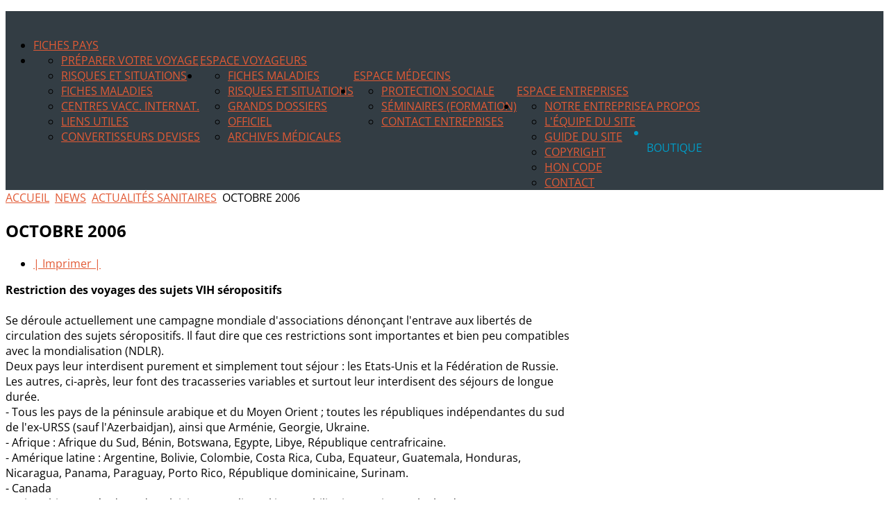

--- FILE ---
content_type: text/html; charset=utf-8
request_url: https://www.astrium.com/news/actualites-sanitaires/octobre-2006.html
body_size: 14660
content:
<!DOCTYPE HTML>
<html xmlns="http://www.w3.org/1999/xhtml" xml:lang="fr-FR" lang="fr-FR"
>
<head>
  <base href="https://www.astrium.com/news/actualites-sanitaires/octobre-2006.html" />
  <meta http-equiv="content-type" content="text/html; charset=utf-8" />
  <meta name="keywords" content="santé, voyages, astrium, anti moustiques, moustiquaire, insecticide, répulsif, maladie, vaccination, épidémie, fièvre jaune, paludisme, malaria, dengue, anti insectes, parasites, virus, hépatite, typhoïde, diarrhée, tourista, turista, infection, désinfection eau, purification eau, lifestraw, filtration eau, morsure, piqure, venin, micropur, safari, protection, soleil, grossesse, voyage, afrique, asie, inde, informations pays, boutique, boutique-sante-voyages, n300" />
  <meta name="rights" content="Astrium SARL" />
  <meta name="author" content="dawan" />
  <meta name="description" content="Découvrez Sante-Voyages.com, le site d'information destiné aux  voyageurs: préventions, vaccins et traitements des voyageurs dans le monde" />
  <title>Octobre 2006</title>
  <link href="/templates/oasis/favicon.ico" rel="shortcut icon" type="image/vnd.microsoft.icon" />
  <link href="https://www.astrium.com/component/search/?Itemid=246&amp;catid=23&amp;id=608&amp;format=opensearch" rel="search" title="Valider Santé Voyages" type="application/opensearchdescription+xml" />
  <script src="/media/system/js/mootools-core.js" type="9f6b0043fd038ad0904ae1a4-text/javascript"></script>
  <script src="/media/system/js/core.js" type="9f6b0043fd038ad0904ae1a4-text/javascript"></script>
  <script src="/media/system/js/caption.js" type="9f6b0043fd038ad0904ae1a4-text/javascript"></script>
  <script src="/media/system/js/mootools-more.js" type="9f6b0043fd038ad0904ae1a4-text/javascript"></script>
  <script type="9f6b0043fd038ad0904ae1a4-text/javascript">
window.addEvent('load', function() {
				new JCaption('img.caption');
			});
  </script>




			<meta name="viewport" content="initial-scale=1.0" />
	
	<script type="9f6b0043fd038ad0904ae1a4-text/javascript">
	//<![CDATA[
				        window.addEvent('domready', function() {
		            var myMenu = new MenuMatic({
				tabletWidth:1400,
                effect:"slide & fade",
                duration:1000,
                physics: Fx.Transitions.Pow.easeOut,
                hideDelay:500,
                orientation:"horizontal",
                tweakInitial:{x:0, y:0},
				                                     	            direction:{    x: 'right',    y: 'down' },
				                opacity:100            });
        });		
			//]]>	
    </script>    
<!-- Css and js addons for vertex features -->	
	<style type="text/css">@font-face {font-family:Open Sans;font-style:normal;font-weight:400;src:url(/cf-fonts/s/open-sans/5.0.20/greek/400/normal.woff2);unicode-range:U+0370-03FF;font-display:swap;}@font-face {font-family:Open Sans;font-style:normal;font-weight:400;src:url(/cf-fonts/s/open-sans/5.0.20/cyrillic-ext/400/normal.woff2);unicode-range:U+0460-052F,U+1C80-1C88,U+20B4,U+2DE0-2DFF,U+A640-A69F,U+FE2E-FE2F;font-display:swap;}@font-face {font-family:Open Sans;font-style:normal;font-weight:400;src:url(/cf-fonts/s/open-sans/5.0.20/hebrew/400/normal.woff2);unicode-range:U+0590-05FF,U+200C-2010,U+20AA,U+25CC,U+FB1D-FB4F;font-display:swap;}@font-face {font-family:Open Sans;font-style:normal;font-weight:400;src:url(/cf-fonts/s/open-sans/5.0.20/greek-ext/400/normal.woff2);unicode-range:U+1F00-1FFF;font-display:swap;}@font-face {font-family:Open Sans;font-style:normal;font-weight:400;src:url(/cf-fonts/s/open-sans/5.0.20/vietnamese/400/normal.woff2);unicode-range:U+0102-0103,U+0110-0111,U+0128-0129,U+0168-0169,U+01A0-01A1,U+01AF-01B0,U+0300-0301,U+0303-0304,U+0308-0309,U+0323,U+0329,U+1EA0-1EF9,U+20AB;font-display:swap;}@font-face {font-family:Open Sans;font-style:normal;font-weight:400;src:url(/cf-fonts/s/open-sans/5.0.20/latin/400/normal.woff2);unicode-range:U+0000-00FF,U+0131,U+0152-0153,U+02BB-02BC,U+02C6,U+02DA,U+02DC,U+0304,U+0308,U+0329,U+2000-206F,U+2074,U+20AC,U+2122,U+2191,U+2193,U+2212,U+2215,U+FEFF,U+FFFD;font-display:swap;}@font-face {font-family:Open Sans;font-style:normal;font-weight:400;src:url(/cf-fonts/s/open-sans/5.0.20/cyrillic/400/normal.woff2);unicode-range:U+0301,U+0400-045F,U+0490-0491,U+04B0-04B1,U+2116;font-display:swap;}@font-face {font-family:Open Sans;font-style:normal;font-weight:400;src:url(/cf-fonts/s/open-sans/5.0.20/latin-ext/400/normal.woff2);unicode-range:U+0100-02AF,U+0304,U+0308,U+0329,U+1E00-1E9F,U+1EF2-1EFF,U+2020,U+20A0-20AB,U+20AD-20CF,U+2113,U+2C60-2C7F,U+A720-A7FF;font-display:swap;}</style>
<style type="text/css"> 




/* MAX IMAGE WIDTH */

img {
height:auto !important;
max-width:100% !important;
-webkit-box-sizing: border-box !important; /* Safari/Chrome, other WebKit */
-moz-box-sizing: border-box !important;    /* Firefox, other Gecko */
box-sizing: border-box !important;         /* Opera/IE 8+ */
}

#map_canvas img {
max-width:none !important;
}

.full_width {
width:100% !important;
-webkit-box-sizing: border-box !important; /* Safari/Chrome, other WebKit */
-moz-box-sizing: border-box !important;    /* Firefox, other Gecko */
box-sizing: border-box !important;         /* Opera/IE 8+ */
}




.S5_submenu_itemTablet{
background:none !important;
}

#s5_right_wrap, #s5_left_wrap, #s5_right_inset_wrap, #s5_left_inset_wrap, #s5_right_top_wrap, #s5_left_top_wrap, #s5_right_bottom_wrap, #s5_left_bottom_wrap {
width:100% !important;
}
#s5_right_column_wrap {
width:17.5% !important;
margin-left:-17.5% !important;
}
#s5_left_column_wrap {
width:0% !important;
}
#s5_center_column_wrap_inner {
margin-right:35% !important;
margin-left:0% !important;
}

#s5_responsive_mobile_drop_down_wrap input {
width:96% !important;
}
#s5_responsive_mobile_drop_down_search input {
width:100% !important;
}



@media screen and (max-width: 750px){
	body {
	height:100% !important;
	position:relative !important;
	padding-bottom:48px !important;
	}
}

@media screen and (max-width: 970px){
	#subMenusContainer .S5_subtext {
	width:85%;
	}
}


	#s5_responsive_mobile_bottom_bar, #s5_responsive_mobile_top_bar {
	background:#0B0B0B;
	background: -moz-linear-gradient(top, #272727 0%, #0B0B0B 100%); /* FF3.6+ */
	background: -webkit-gradient(linear, left top, left bottom, color-stop(0%,#272727), color-stop(100%,#0B0B0B)); /* Chrome,Safari4+ */
	background: -webkit-linear-gradient(top, #272727 0%,#0B0B0B 100%); /* Chrome10+,Safari5.1+ */
	background: -o-linear-gradient(top, #272727 0%,#0B0B0B 100%); /* Opera11.10+ */
	background: -ms-linear-gradient(top, #272727 0%,#0B0B0B 100%); /* IE10+ */
	background: linear-gradient(top, #272727 0%,#0B0B0B 100%); /* W3C */
			font-family: Open Sans !important;
	}
	
	.s5_responsive_mobile_drop_down_inner, .s5_responsive_mobile_drop_down_inner input, .s5_responsive_mobile_drop_down_inner button, .s5_responsive_mobile_drop_down_inner .button, #s5_responsive_mobile_drop_down_search .validate {
	font-family: Open Sans !important;
	}
	
	.s5_responsive_mobile_drop_down_inner button:hover, .s5_responsive_mobile_drop_down_inner .button:hover {
	background:#0B0B0B !important;
	}
	
	#s5_responsive_mobile_drop_down_menu, #s5_responsive_mobile_drop_down_menu a, #s5_responsive_mobile_drop_down_login a {
	font-family: Open Sans !important;
	color:#FFFFFF !important;
	}
	
	#s5_responsive_mobile_bar_active, #s5_responsive_mobile_drop_down_menu .current a, .s5_responsive_mobile_drop_down_inner .s5_mod_h3, .s5_responsive_mobile_drop_down_inner .s5_h3_first {
	color:#03ADDB !important;
	}
	
	.s5_responsive_mobile_drop_down_inner button, .s5_responsive_mobile_drop_down_inner .button {
	background:#03ADDB !important;
	}
	
	#s5_responsive_mobile_drop_down_menu .active ul li, #s5_responsive_mobile_drop_down_menu .current ul li a, #s5_responsive_switch_mobile a, #s5_responsive_switch_desktop a, #s5_responsive_mobile_drop_down_wrap {
	color:#FFFFFF !important;
	}
	
	#s5_responsive_mobile_toggle_click_menu span {
	border-right:solid 1px #272727;
	}

	#s5_responsive_mobile_toggle_click_menu {
	border-right:solid 1px #0B0B0B;
	}

	#s5_responsive_mobile_toggle_click_search span, #s5_responsive_mobile_toggle_click_register span, #s5_responsive_mobile_toggle_click_login span, #s5_responsive_mobile_scroll a {
	border-left:solid 1px #272727;
	}

	#s5_responsive_mobile_toggle_click_search, #s5_responsive_mobile_toggle_click_register, #s5_responsive_mobile_toggle_click_login, #s5_responsive_mobile_scroll {
	border-left:solid 1px #0B0B0B;
	}

	.s5_responsive_mobile_open, .s5_responsive_mobile_closed:hover, #s5_responsive_mobile_scroll:hover {
	background:#272727;
	}

	#s5_responsive_mobile_drop_down_menu .s5_responsive_mobile_drop_down_inner, #s5_responsive_mobile_drop_down_register .s5_responsive_mobile_drop_down_inner, #s5_responsive_mobile_drop_down_login .s5_responsive_mobile_drop_down_inner, #s5_responsive_mobile_drop_down_search .s5_responsive_mobile_drop_down_inner {
	background:#272727;
	}





	.s5_wrap {
	max-width:1260px !important;
	}
	














		@media screen and (min-width:580px) and (max-width: 850px){
		
		#s5_middle_top .s5_float_left, #s5_middle_bottom .s5_float_left {
		width:100% !important;
		}
		
		.items-row .item {
		width:100% !important;
		padding-left:0px !important;
		padding-right:0px !important;
		margin-right:0px !important;
		margin-left:0px !important;
		}
	
	}




















	
	
		@media screen and (min-width:580px) and (max-width: 900px){
		
						.s5_resize_below_columns_inner {
			min-height: 0px !important;
			}
					
			#s5_below_columns_inner .s5_float_left {
			width:100% !important;
			}

		}
		
		
		
		
		
		
		
	




	
	
		@media screen and (min-width:580px) and (max-width: 800px){
		
						.s5_resize_bottom_row2 {
			min-height: 0px !important;
			}
					
			#s5_bottom_row2 .s5_float_left {
			width:100% !important;
			}

		}
		
		
		
		
		
		
		
	






	#s5_top_row1_area1 {
				background:#03ADDB !important;
					}
	









	#s5_above_columns_wrap1 {
				background:#2AB98E !important;
					}
	







	#s5_bottom_row1_area1 {
				background:#EFEFEF !important;
					}
	



	#s5_bottom_row2_area1 {
				background:#03ADDB !important;
					}
	









</style><script type="9f6b0043fd038ad0904ae1a4-text/javascript">//<![CDATA[



<!-- Floating Menu JS -->	
	
//]]></script><link rel="stylesheet" href="https://www.astrium.com/templates/oasis/css/font-awesome/css/font-awesome.min.css">
<script type="9f6b0043fd038ad0904ae1a4-text/javascript" src="https://www.astrium.com/templates/oasis/js/s5_flex_menu.js"></script>
<link rel="stylesheet" href="https://www.astrium.com/templates/oasis/css/s5_flex_menu.css" type="text/css" />
	
<link rel="stylesheet" href="https://www.astrium.com/templates/system/css/system.css" type="text/css" />
<link rel="stylesheet" href="https://www.astrium.com/templates/system/css/general.css" type="text/css" />

<link href="https://www.astrium.com/templates/oasis/css/template_default.css" rel="stylesheet" type="text/css" />
<link href="https://www.astrium.com/templates/oasis/css/template.css" rel="stylesheet" type="text/css" />


<link href="https://www.astrium.com/templates/oasis/css/com_content.css" rel="stylesheet" type="text/css" />

<link href="https://www.astrium.com/templates/oasis/css/editor.css" rel="stylesheet" type="text/css" />

<link href="https://www.astrium.com/templates/oasis/css/thirdparty.css" rel="stylesheet" type="text/css" />


<style type="text/css">@font-face {font-family:Open Sans;font-style:normal;font-weight:400;src:url(/cf-fonts/s/open-sans/5.0.20/greek/400/normal.woff2);unicode-range:U+0370-03FF;font-display:swap;}@font-face {font-family:Open Sans;font-style:normal;font-weight:400;src:url(/cf-fonts/s/open-sans/5.0.20/hebrew/400/normal.woff2);unicode-range:U+0590-05FF,U+200C-2010,U+20AA,U+25CC,U+FB1D-FB4F;font-display:swap;}@font-face {font-family:Open Sans;font-style:normal;font-weight:400;src:url(/cf-fonts/s/open-sans/5.0.20/cyrillic-ext/400/normal.woff2);unicode-range:U+0460-052F,U+1C80-1C88,U+20B4,U+2DE0-2DFF,U+A640-A69F,U+FE2E-FE2F;font-display:swap;}@font-face {font-family:Open Sans;font-style:normal;font-weight:400;src:url(/cf-fonts/s/open-sans/5.0.20/cyrillic/400/normal.woff2);unicode-range:U+0301,U+0400-045F,U+0490-0491,U+04B0-04B1,U+2116;font-display:swap;}@font-face {font-family:Open Sans;font-style:normal;font-weight:400;src:url(/cf-fonts/s/open-sans/5.0.20/greek-ext/400/normal.woff2);unicode-range:U+1F00-1FFF;font-display:swap;}@font-face {font-family:Open Sans;font-style:normal;font-weight:400;src:url(/cf-fonts/s/open-sans/5.0.20/latin-ext/400/normal.woff2);unicode-range:U+0100-02AF,U+0304,U+0308,U+0329,U+1E00-1E9F,U+1EF2-1EFF,U+2020,U+20A0-20AB,U+20AD-20CF,U+2113,U+2C60-2C7F,U+A720-A7FF;font-display:swap;}@font-face {font-family:Open Sans;font-style:normal;font-weight:400;src:url(/cf-fonts/s/open-sans/5.0.20/latin/400/normal.woff2);unicode-range:U+0000-00FF,U+0131,U+0152-0153,U+02BB-02BC,U+02C6,U+02DA,U+02DC,U+0304,U+0308,U+0329,U+2000-206F,U+2074,U+20AC,U+2122,U+2191,U+2193,U+2212,U+2215,U+FEFF,U+FFFD;font-display:swap;}@font-face {font-family:Open Sans;font-style:normal;font-weight:400;src:url(/cf-fonts/s/open-sans/5.0.20/vietnamese/400/normal.woff2);unicode-range:U+0102-0103,U+0110-0111,U+0128-0129,U+0168-0169,U+01A0-01A1,U+01AF-01B0,U+0300-0301,U+0303-0304,U+0308-0309,U+0323,U+0329,U+1EA0-1EF9,U+20AB;font-display:swap;}@font-face {font-family:Open Sans;font-style:normal;font-weight:600;src:url(/cf-fonts/s/open-sans/5.0.20/greek-ext/600/normal.woff2);unicode-range:U+1F00-1FFF;font-display:swap;}@font-face {font-family:Open Sans;font-style:normal;font-weight:600;src:url(/cf-fonts/s/open-sans/5.0.20/hebrew/600/normal.woff2);unicode-range:U+0590-05FF,U+200C-2010,U+20AA,U+25CC,U+FB1D-FB4F;font-display:swap;}@font-face {font-family:Open Sans;font-style:normal;font-weight:600;src:url(/cf-fonts/s/open-sans/5.0.20/latin/600/normal.woff2);unicode-range:U+0000-00FF,U+0131,U+0152-0153,U+02BB-02BC,U+02C6,U+02DA,U+02DC,U+0304,U+0308,U+0329,U+2000-206F,U+2074,U+20AC,U+2122,U+2191,U+2193,U+2212,U+2215,U+FEFF,U+FFFD;font-display:swap;}@font-face {font-family:Open Sans;font-style:normal;font-weight:600;src:url(/cf-fonts/s/open-sans/5.0.20/cyrillic-ext/600/normal.woff2);unicode-range:U+0460-052F,U+1C80-1C88,U+20B4,U+2DE0-2DFF,U+A640-A69F,U+FE2E-FE2F;font-display:swap;}@font-face {font-family:Open Sans;font-style:normal;font-weight:600;src:url(/cf-fonts/s/open-sans/5.0.20/cyrillic/600/normal.woff2);unicode-range:U+0301,U+0400-045F,U+0490-0491,U+04B0-04B1,U+2116;font-display:swap;}@font-face {font-family:Open Sans;font-style:normal;font-weight:600;src:url(/cf-fonts/s/open-sans/5.0.20/vietnamese/600/normal.woff2);unicode-range:U+0102-0103,U+0110-0111,U+0128-0129,U+0168-0169,U+01A0-01A1,U+01AF-01B0,U+0300-0301,U+0303-0304,U+0308-0309,U+0323,U+0329,U+1EA0-1EF9,U+20AB;font-display:swap;}@font-face {font-family:Open Sans;font-style:normal;font-weight:600;src:url(/cf-fonts/s/open-sans/5.0.20/greek/600/normal.woff2);unicode-range:U+0370-03FF;font-display:swap;}@font-face {font-family:Open Sans;font-style:normal;font-weight:600;src:url(/cf-fonts/s/open-sans/5.0.20/latin-ext/600/normal.woff2);unicode-range:U+0100-02AF,U+0304,U+0308,U+0329,U+1E00-1E9F,U+1EF2-1EFF,U+2020,U+20A0-20AB,U+20AD-20CF,U+2113,U+2C60-2C7F,U+A720-A7FF;font-display:swap;}@font-face {font-family:Open Sans;font-style:normal;font-weight:700;src:url(/cf-fonts/s/open-sans/5.0.20/latin/700/normal.woff2);unicode-range:U+0000-00FF,U+0131,U+0152-0153,U+02BB-02BC,U+02C6,U+02DA,U+02DC,U+0304,U+0308,U+0329,U+2000-206F,U+2074,U+20AC,U+2122,U+2191,U+2193,U+2212,U+2215,U+FEFF,U+FFFD;font-display:swap;}@font-face {font-family:Open Sans;font-style:normal;font-weight:700;src:url(/cf-fonts/s/open-sans/5.0.20/cyrillic-ext/700/normal.woff2);unicode-range:U+0460-052F,U+1C80-1C88,U+20B4,U+2DE0-2DFF,U+A640-A69F,U+FE2E-FE2F;font-display:swap;}@font-face {font-family:Open Sans;font-style:normal;font-weight:700;src:url(/cf-fonts/s/open-sans/5.0.20/greek/700/normal.woff2);unicode-range:U+0370-03FF;font-display:swap;}@font-face {font-family:Open Sans;font-style:normal;font-weight:700;src:url(/cf-fonts/s/open-sans/5.0.20/greek-ext/700/normal.woff2);unicode-range:U+1F00-1FFF;font-display:swap;}@font-face {font-family:Open Sans;font-style:normal;font-weight:700;src:url(/cf-fonts/s/open-sans/5.0.20/hebrew/700/normal.woff2);unicode-range:U+0590-05FF,U+200C-2010,U+20AA,U+25CC,U+FB1D-FB4F;font-display:swap;}@font-face {font-family:Open Sans;font-style:normal;font-weight:700;src:url(/cf-fonts/s/open-sans/5.0.20/cyrillic/700/normal.woff2);unicode-range:U+0301,U+0400-045F,U+0490-0491,U+04B0-04B1,U+2116;font-display:swap;}@font-face {font-family:Open Sans;font-style:normal;font-weight:700;src:url(/cf-fonts/s/open-sans/5.0.20/vietnamese/700/normal.woff2);unicode-range:U+0102-0103,U+0110-0111,U+0128-0129,U+0168-0169,U+01A0-01A1,U+01AF-01B0,U+0300-0301,U+0303-0304,U+0308-0309,U+0323,U+0329,U+1EA0-1EF9,U+20AB;font-display:swap;}@font-face {font-family:Open Sans;font-style:normal;font-weight:700;src:url(/cf-fonts/s/open-sans/5.0.20/latin-ext/700/normal.woff2);unicode-range:U+0100-02AF,U+0304,U+0308,U+0329,U+1E00-1E9F,U+1EF2-1EFF,U+2020,U+20A0-20AB,U+20AD-20CF,U+2113,U+2C60-2C7F,U+A720-A7FF;font-display:swap;}@font-face {font-family:Open Sans;font-style:normal;font-weight:800;src:url(/cf-fonts/s/open-sans/5.0.20/cyrillic-ext/800/normal.woff2);unicode-range:U+0460-052F,U+1C80-1C88,U+20B4,U+2DE0-2DFF,U+A640-A69F,U+FE2E-FE2F;font-display:swap;}@font-face {font-family:Open Sans;font-style:normal;font-weight:800;src:url(/cf-fonts/s/open-sans/5.0.20/greek/800/normal.woff2);unicode-range:U+0370-03FF;font-display:swap;}@font-face {font-family:Open Sans;font-style:normal;font-weight:800;src:url(/cf-fonts/s/open-sans/5.0.20/greek-ext/800/normal.woff2);unicode-range:U+1F00-1FFF;font-display:swap;}@font-face {font-family:Open Sans;font-style:normal;font-weight:800;src:url(/cf-fonts/s/open-sans/5.0.20/hebrew/800/normal.woff2);unicode-range:U+0590-05FF,U+200C-2010,U+20AA,U+25CC,U+FB1D-FB4F;font-display:swap;}@font-face {font-family:Open Sans;font-style:normal;font-weight:800;src:url(/cf-fonts/s/open-sans/5.0.20/vietnamese/800/normal.woff2);unicode-range:U+0102-0103,U+0110-0111,U+0128-0129,U+0168-0169,U+01A0-01A1,U+01AF-01B0,U+0300-0301,U+0303-0304,U+0308-0309,U+0323,U+0329,U+1EA0-1EF9,U+20AB;font-display:swap;}@font-face {font-family:Open Sans;font-style:normal;font-weight:800;src:url(/cf-fonts/s/open-sans/5.0.20/latin-ext/800/normal.woff2);unicode-range:U+0100-02AF,U+0304,U+0308,U+0329,U+1E00-1E9F,U+1EF2-1EFF,U+2020,U+20A0-20AB,U+20AD-20CF,U+2113,U+2C60-2C7F,U+A720-A7FF;font-display:swap;}@font-face {font-family:Open Sans;font-style:normal;font-weight:800;src:url(/cf-fonts/s/open-sans/5.0.20/latin/800/normal.woff2);unicode-range:U+0000-00FF,U+0131,U+0152-0153,U+02BB-02BC,U+02C6,U+02DA,U+02DC,U+0304,U+0308,U+0329,U+2000-206F,U+2074,U+20AC,U+2122,U+2191,U+2193,U+2212,U+2215,U+FEFF,U+FFFD;font-display:swap;}@font-face {font-family:Open Sans;font-style:normal;font-weight:800;src:url(/cf-fonts/s/open-sans/5.0.20/cyrillic/800/normal.woff2);unicode-range:U+0301,U+0400-045F,U+0490-0491,U+04B0-04B1,U+2116;font-display:swap;}</style>

 <!-- scripts -->
     <!--[if lt IE 9]>
       <script src="/templates/astrium/js/jquery-1.10.2.min.js"></script>
    <![endif]-->  
    <!--[if (gte IE 9) | (!IE)]><!-->  
       <script src="/templates/astrium/js/jquery-2.0.2.min.js" type="9f6b0043fd038ad0904ae1a4-text/javascript"></script>
    <!--<![endif]-->
<script type="9f6b0043fd038ad0904ae1a4-text/javascript">
jQuery.noConflict();</script>

<script type="9f6b0043fd038ad0904ae1a4-text/javascript" src="https://www.astrium.com/templates/oasis/js/modernizr-2.6.2.min.js"></script>
<script type="9f6b0043fd038ad0904ae1a4-text/javascript" src="https://www.astrium.com/templates/oasis/js/main.js"></script>

<link href="https://www.astrium.com/templates/oasis/css/multibox/multibox.css" rel="stylesheet" type="text/css" />
<link href="https://www.astrium.com/templates/oasis/css/multibox/ajax.css" rel="stylesheet" type="text/css" />
<script type="9f6b0043fd038ad0904ae1a4-text/javascript" src="https://www.astrium.com/templates/oasis/js/multibox/overlay.js"></script>
<script type="9f6b0043fd038ad0904ae1a4-text/javascript" src="https://www.astrium.com/templates/oasis/js/multibox/multibox.js"></script>


<link href="https://www.astrium.com/templates/oasis/favicon.ico" rel="shortcut icon" type="image/x-icon" />

<script type="9f6b0043fd038ad0904ae1a4-text/javascript" src="https://www.astrium.com/templates/oasis/js/s5_font_adjuster.js"></script>



	<link rel="stylesheet" type="text/css" href="https://www.astrium.com/templates/oasis/css/s5_responsive_bars.css" />
	<link href="https://www.astrium.com/templates/oasis/css/s5_responsive_hide_classes.css" rel="stylesheet" type="text/css" />


	<link rel="stylesheet" type="text/css" href="https://www.astrium.com/templates/oasis/css/s5_responsive.css" />
	
	

<link rel="stylesheet" type="text/css" href="https://www.astrium.com/templates/oasis/css/custom.css" />
<!-- Info Slide Script - Called in header so css validates -->	

<!-- File compression. Needs to be called last on this file -->	
<!-- The excluded files, listed below the compressed php files, are excluded because their calls vary per device or per browser. Included compression files are only ones that have no conditions and are included on all devices and browsers. Otherwise unwanted css will compile in the compressed files. -->	
<link rel="canonical" href="https://www.astrium.com/news/actualites-sanitaires/octobre-2006.html" />

<style type="text/css"> 
body, .inputbox {font-family: 'Open Sans',Helvetica,Arial,Sans-Serif ;} 

.readmore a:hover, #s5_nav .active, #s5_nav li:hover, #s5_nav .mainMenuParentBtnFocused, #s5_nav .active.mainParentBtn:hover, .S5_submenu_item:hover, .S5_grouped_child_item .S5_submenu_item:hover, .readon:hover, .large_readon_highlight2:hover, .large_readon_border_white:hover, .readon_highlight2:hover, .readon_border_white:hover {
background:#019BC5 !important;
}

.readon, .readon_highlight2, .large_readon_highlight2, .readmore a, .large_readon_highlight1:hover, .readon_highlight1:hover, .module_round_box-highlight2, .module_round_box-highlight2_title .s5_mod_h3_outer {
background:#E25A35  !important;
}

.large_readon_highlight1, .readon_highlight1, .module_round_box-highlight1, .module_round_box-highlight1_title .s5_mod_h3_outer {
background:#019BC5  !important;
}

.highlight1 {
color:#019BC5  !important;
}

.highlight2 {
color:#E25A35  !important;
}

.module_round_box-border_highlight1 {
border:solid 1px #019BC5  !important;
}

.module_round_box-border_highlight2 {
border:solid 1px #E25A35  !important;
}

a {
color:#E25A35;
}

.s5_va_active, .s5_va_inactive:hover, .s5_va_active:hover, #s5_accordion_menu h3.s5_am_toggler.s5_am_open a.mainlevel, #s5_accordion_menu h3.s5_am_toggler.s5_am_open, #s5_accordion_menu h3:hover, #s5_accordion_menu h3.s5_am_toggler:hover a.mainlevel, ul.menu li.current a, #s5_accordion_menu #current a, #s5_accordion_menu a:hover {
color:#E25A35 !important;
}

.large_readon_border_highlight1, .readon_border_highlight1 {
border:solid 2px #019BC5 !important;
color:#019BC5 !important;
}

.large_readon_border_highlight2, .readon_border_highlight2 {
border:solid 2px #E25A35 !important;
color:#E25A35 !important;
}

.pagenav a, button, .button, .btn-primary {
border:solid 1px #E25A35;
color:#E25A35;
}

.pagenav a:hover, button:hover, .button:hover, .btn-primary:hover {
border:solid 1px #E25A35;
color:#FFFFFF;
background:#E25A35;
}

#s5_register {
color:#FFFFFF;
}

#s5_login {
color:#019BC5;
}

.s5_ts_active {
background:#E4C220 !important;
}

.s5_ts_not_active {
background:#FFFFFF !important;
}

#s5_pos_custom_2 {
background:#019BC5 !important;
}

#cboxOverlay {
background:#03ADDB !important;
}

#s5_header_area1 {
background:#333D44 url(https://www.astrium.com/images/astrium-sante-voyage-boutique-moustique.jpg) no-repeat top center;
background-size:100%;
position:relative !important;
z-index:0;
}



#s5_top_row2_area1 {
border-bottom:solid 1px #E9E9E9;
}

#s5_top_row3_area1 {
border-bottom:solid 1px #E9E9E9;
}


#s5_below_columns_wrap1 {
border-bottom:solid 1px #E9E9E9;
}



#s5_bottom_row3_area1 {
border-bottom:solid 1px #E9E9E9;
}


#s5_drop_down_text_inner, .readon_highlight2, .readon_highlight1, .readon_border_white, .readon_border_highlight1, .readon_border_highlight2, .large_readon_highlight2, .large_readon_highlight1, .large_readon_border_white, .large_readon_border_highlight1, .large_readon_border_highlight2, .s5_button_item .s5_is_slide_css h3, .s5_is_css_initial span, .readmore a, .article-info dd, .s5_sub_a_span, #s5_breadcrumb_search_wrap, #s5_search_wrap input, .slideInfoZone, .pagenav a, .s5_mod_h3_outer, #s5_login, #s5_register, p.readmore a, .readon, .large_readon, button, .button, .btn, label, fieldset, .uppercase, #s5_nav li a, .S5_parent_subtext, h1, h2, h3, h4, h5 {
text-transform:uppercase;
}

.S5_parent_subtext {
display:none;
}




/* k2 stuff */
div.itemHeader h2.itemTitle, div.catItemHeader h3.catItemTitle, h3.userItemTitle a, #comments-form p, #comments-report-form p, #comments-form span, #comments-form .counter, #comments .comment-author, #comments .author-homepage,
#comments-form p, #comments-form #comments-form-buttons, #comments-form #comments-form-error, #comments-form #comments-form-captcha-holder {font-family: 'Open Sans',Helvetica,Arial,Sans-Serif ;} 
	
.s5_wrap{width:100% !important;}	
.jdGallery .slideInfoZone h2, .jdGallery .slideInfoZone p {
width:94%;
max-width:1060px !important;
}
</style>


</head>

<body id="s5_body">

<div id="s5_scrolltotop"></div>

<!-- Top Vertex Calls -->
<!-- Call top bar for mobile devices if layout is responsive -->	
	

<!-- s5_responsive_mobile_top_bar_spacer must be called to keep a space at the top of the page since s5_responsive_mobile_top_bar_wrap is position absolute. -->	
<div id="s5_responsive_mobile_top_bar_spacer"></div>

<!-- s5_responsive_mobile_top_bar_wrap must be called off the page and not with display:none or it will cause issues with the togglers. -->
<div id="s5_responsive_mobile_top_bar_wrap" style="margin-top:-50000px;position:absolute;z-index:20;top:0px">

	<div id="s5_responsive_mobile_top_bar" class="s5_responsive_mobile_bar_light">

			<div id="s5_responsive_mobile_toggle_click_menu" style="display:block;float:left">
				<span></span>
			</div>
			
			
				<div id="s5_responsive_mobile_bar_active">
					<span>
						News
					</span>
				</div>
			
			
			<div id="s5_responsive_mobile_toggle_click_login" style="display:none;float:right">
				<span></span>
			</div>
			
			<div id="s5_responsive_mobile_toggle_click_register" style="display:none;float:right">
				<span></span>
			</div>
			
			<div id="s5_responsive_mobile_toggle_click_search" style="display:block;float:right">
				<span></span>
			</div>

		<div style="clear:both;height:0px"></div>
		
	</div>

	<div id="s5_responsive_mobile_drop_down_wrap" class="s5_responsive_mobile_drop_down_wrap_loading">
		<div id="s5_responsive_mobile_drop_down_menu">
			<div class="s5_responsive_mobile_drop_down_inner" style="-webkit-box-shadow: 0px 0px 16px rgba(0, 0, 0, 0.6);-moz-box-shadow: 0px 0px 16px rgba(0, 0, 0, 0.6);box-shadow: 0px 0px 16px rgba(0, 0, 0, 0.6);">
				
					
<ul class="menu">
<li class="item-130"><a href="/fiches-pays.html" >Fiches Pays</a></li><li class="item-129 deeper parent"><a href="/espace-voyageurs.html" >Espace Voyageurs</a><ul><li class="item-131"><a href="/espace-voyageurs/voyageurs.html" >Préparer votre voyage</a></li><li class="item-132"><a href="/espace-voyageurs/risques-situations.html" >Risques et situations</a></li><li class="item-134"><a href="/espace-voyageurs/fiches-maladies.html" >Fiches Maladies</a></li><li class="item-133"><a href="/espace-voyageurs/centres-de-vaccinations-internationales.html" >Centres Vacc. Internat.</a></li><li class="item-135"><a href="/espace-voyageurs/liens-utiles.html" >Liens utiles</a></li><li class="item-357"><a href="/espace-voyageurs/convertisseurs-devises.html" >Convertisseurs Devises</a></li></ul></li><li class="item-128 deeper parent"><a href="/espace-medecins.html" >Espace Médecins</a><ul><li class="item-137"><a href="/espace-medecins/fiches-maladies.html" >Fiches Maladies</a></li><li class="item-138"><a href="/espace-medecins/risques-et-situations.html" >Risques et situations</a></li><li class="item-139"><a href="/espace-medecins/dossiers.html" >Grands dossiers</a></li><li class="item-140"><a href="/espace-medecins/officiel.html" >Officiel</a></li><li class="item-336"><a href="/espace-medecins/archives-med.html" >Archives médicales</a></li></ul></li><li class="item-127 deeper parent"><a href="/espace-entreprises.html" >Espace Entreprises</a><ul><li class="item-141"><a href="/espace-entreprises/protection-sociale.html" >Protection sociale</a></li><li class="item-142"><a href="/espace-entreprises/seminaires-formation.html" >Séminaires (formation)</a></li><li class="item-143"><a href="/espace-entreprises/contact-entreprises.html" >Contact entreprises</a></li></ul></li><li class="item-351 deeper parent"><a href="/a-propos.html" >A propos</a><ul><li class="item-352"><a href="/a-propos/notre-entreprise.html" >Notre entreprise</a></li><li class="item-353"><a href="/a-propos/l-equipe-du-site.html" >L'équipe du site</a></li><li class="item-354"><a href="/a-propos/guide-du-site.html" >Guide du site</a></li><li class="item-355"><a href="/a-propos/copyright.html" >Copyright</a></li><li class="item-356"><a href="https://www.healthonnet.org/HONcode/Conduct_f.html?HONConduct424133" target="_blank" title="Hon Code" >Hon Code</a></li><li class="item-126"><a href="/a-propos/contact.html" >Contact</a></li></ul></li></ul>

				
			</div>
		</div>
		
		<div id="s5_responsive_mobile_drop_down_search">
			<div class="s5_responsive_mobile_drop_down_inner" style="-webkit-box-shadow: 0px 0px 16px rgba(0, 0, 0, 0.6);-moz-box-shadow: 0px 0px 16px rgba(0, 0, 0, 0.6);box-shadow: 0px 0px 16px rgba(0, 0, 0, 0.6);">
				
				  
					<form method="post" action="https://www.astrium.com/">
						<input type="text" onfocus="if (!window.__cfRLUnblockHandlers) return false; if (this.value=='Recherche...') this.value='';" onblur="if (!window.__cfRLUnblockHandlers) return false; if (this.value=='') this.value='Recherche...';" value="Recherche..." id="s5_responsive_mobile_search" name="searchword" data-cf-modified-9f6b0043fd038ad0904ae1a4-="" />
						<input type="hidden" value="search" name="task" />
						<input type="hidden" value="com_search" name="option" />
						<input type="hidden" value="1" name="Itemid" />
					</form>
				
			</div>
		</div>
		
		<div id="s5_responsive_mobile_drop_down_login">
			<div class="s5_responsive_mobile_drop_down_inner" id="s5_responsive_mobile_drop_down_login_inner" style="-webkit-box-shadow: 0px 0px 16px rgba(0, 0, 0, 0.6);-moz-box-shadow: 0px 0px 16px rgba(0, 0, 0, 0.6);box-shadow: 0px 0px 16px rgba(0, 0, 0, 0.6);">
			</div>
		</div>
		
		
	
		<div id="s5_responsive_mobile_drop_down_register">
			<div class="s5_responsive_mobile_drop_down_inner" id="s5_responsive_mobile_drop_down_register_inner" style="-webkit-box-shadow: 0px 0px 16px rgba(0, 0, 0, 0.6);-moz-box-shadow: 0px 0px 16px rgba(0, 0, 0, 0.6);box-shadow: 0px 0px 16px rgba(0, 0, 0, 0.6);">
			</div>
		</div>
		
		
			
	</div>

</div>

<script language="JavaScript" type="9f6b0043fd038ad0904ae1a4-text/javascript">
	var s5_responsive_login_url = "";
	var s5_responsive_register_url = "";
</script>
<script type="9f6b0043fd038ad0904ae1a4-text/javascript" language="javascript" src="https://www.astrium.com/templates/oasis/js/s5_responsive_mobile_bar.js"></script>

<!-- Fixed Tabs -->	

<!-- Drop Down -->	

<!-- Parallax Backgrounds -->

<!-- Floating Menu Spacer -->

<!-- Body Padding Div Used For Responsive Spacing -->		
<div id="s5_body_padding">

	<!-- Header -->			
		<div id="s5_header_area1">		
		<div id="s5_header_area2">	
		<div id="s5_header_area_inner" class="s5_wrap">					
			<div id="s5_header_wrap">
									<div id="s5_logo_module">
								<div class="moduletable">
			

<div class="custom"  >
	<p><img src="/images/logo.png" border="0" alt="" width="207" height="52" /></p></div>
		</div>
	
					</div>	
													<div id="s5_menu_wrap">
						<ul id='s5_nav' class='menu'><li ><span class='s5_level1_span1'><span class='s5_level1_span2'><a href='/fiches-pays.html'><span onclick="if (!window.__cfRLUnblockHandlers) return false; window.document.location.href=&quot;/fiches-pays.html&quot;" data-cf-modified-9f6b0043fd038ad0904ae1a4-="">Fiches Pays</span></a></span></span></li><li ><span class='s5_level1_span1'><span class='s5_level1_span2'><a href='/espace-voyageurs.html'><span onclick="if (!window.__cfRLUnblockHandlers) return false; window.document.location.href=&quot;/espace-voyageurs.html&quot;" data-cf-modified-9f6b0043fd038ad0904ae1a4-="">Espace Voyageurs</span></a></span></span><ul style='float:left;'><li><span class='S5_submenu_item'><a href='/espace-voyageurs/voyageurs.html'><span class='s5_sub_a_span' onclick="if (!window.__cfRLUnblockHandlers) return false; window.document.location.href=&quot;/espace-voyageurs/voyageurs.html&quot;" data-cf-modified-9f6b0043fd038ad0904ae1a4-="">Préparer votre voyage</span></a></span></li><li><span class='S5_submenu_item'><a href='/espace-voyageurs/risques-situations.html'><span class='s5_sub_a_span' onclick="if (!window.__cfRLUnblockHandlers) return false; window.document.location.href=&quot;/espace-voyageurs/risques-situations.html&quot;" data-cf-modified-9f6b0043fd038ad0904ae1a4-="">Risques et situations</span></a></span></li><li><span class='S5_submenu_item'><a href='/espace-voyageurs/fiches-maladies.html'><span class='s5_sub_a_span' onclick="if (!window.__cfRLUnblockHandlers) return false; window.document.location.href=&quot;/espace-voyageurs/fiches-maladies.html&quot;" data-cf-modified-9f6b0043fd038ad0904ae1a4-="">Fiches Maladies</span></a></span></li><li><span class='S5_submenu_item'><a href='/espace-voyageurs/centres-de-vaccinations-internationales.html'><span class='s5_sub_a_span' onclick="if (!window.__cfRLUnblockHandlers) return false; window.document.location.href=&quot;/espace-voyageurs/centres-de-vaccinations-internationales.html&quot;" data-cf-modified-9f6b0043fd038ad0904ae1a4-="">Centres Vacc. Internat.</span></a></span></li><li><span class='S5_submenu_item'><a href='/espace-voyageurs/liens-utiles.html'><span class='s5_sub_a_span' onclick="if (!window.__cfRLUnblockHandlers) return false; window.document.location.href=&quot;/espace-voyageurs/liens-utiles.html&quot;" data-cf-modified-9f6b0043fd038ad0904ae1a4-="">Liens utiles</span></a></span></li><li><span class='S5_submenu_item'><a href='/espace-voyageurs/convertisseurs-devises.html'><span class='s5_sub_a_span' onclick="if (!window.__cfRLUnblockHandlers) return false; window.document.location.href=&quot;/espace-voyageurs/convertisseurs-devises.html&quot;" data-cf-modified-9f6b0043fd038ad0904ae1a4-="">Convertisseurs Devises</span></a></span></li></ul></li><li ><span class='s5_level1_span1'><span class='s5_level1_span2'><a href='/espace-medecins.html'><span onclick="if (!window.__cfRLUnblockHandlers) return false; window.document.location.href=&quot;/espace-medecins.html&quot;" data-cf-modified-9f6b0043fd038ad0904ae1a4-="">Espace Médecins</span></a></span></span><ul style='float:left;'><li><span class='S5_submenu_item'><a href='/espace-medecins/fiches-maladies.html'><span class='s5_sub_a_span' onclick="if (!window.__cfRLUnblockHandlers) return false; window.document.location.href=&quot;/espace-medecins/fiches-maladies.html&quot;" data-cf-modified-9f6b0043fd038ad0904ae1a4-="">Fiches Maladies</span></a></span></li><li><span class='S5_submenu_item'><a href='/espace-medecins/risques-et-situations.html'><span class='s5_sub_a_span' onclick="if (!window.__cfRLUnblockHandlers) return false; window.document.location.href=&quot;/espace-medecins/risques-et-situations.html&quot;" data-cf-modified-9f6b0043fd038ad0904ae1a4-="">Risques et situations</span></a></span></li><li><span class='S5_submenu_item'><a href='/espace-medecins/dossiers.html'><span class='s5_sub_a_span' onclick="if (!window.__cfRLUnblockHandlers) return false; window.document.location.href=&quot;/espace-medecins/dossiers.html&quot;" data-cf-modified-9f6b0043fd038ad0904ae1a4-="">Grands dossiers</span></a></span></li><li><span class='S5_submenu_item'><a href='/espace-medecins/officiel.html'><span class='s5_sub_a_span' onclick="if (!window.__cfRLUnblockHandlers) return false; window.document.location.href=&quot;/espace-medecins/officiel.html&quot;" data-cf-modified-9f6b0043fd038ad0904ae1a4-="">Officiel</span></a></span></li><li><span class='S5_submenu_item'><a href='/espace-medecins/archives-med.html'><span class='s5_sub_a_span' onclick="if (!window.__cfRLUnblockHandlers) return false; window.document.location.href=&quot;/espace-medecins/archives-med.html&quot;" data-cf-modified-9f6b0043fd038ad0904ae1a4-="">Archives médicales</span></a></span></li></ul></li><li ><span class='s5_level1_span1'><span class='s5_level1_span2'><a href='/espace-entreprises.html'><span onclick="if (!window.__cfRLUnblockHandlers) return false; window.document.location.href=&quot;/espace-entreprises.html&quot;" data-cf-modified-9f6b0043fd038ad0904ae1a4-="">Espace Entreprises</span></a></span></span><ul style='float:left;'><li><span class='S5_submenu_item'><a href='/espace-entreprises/protection-sociale.html'><span class='s5_sub_a_span' onclick="if (!window.__cfRLUnblockHandlers) return false; window.document.location.href=&quot;/espace-entreprises/protection-sociale.html&quot;" data-cf-modified-9f6b0043fd038ad0904ae1a4-="">Protection sociale</span></a></span></li><li><span class='S5_submenu_item'><a href='/espace-entreprises/seminaires-formation.html'><span class='s5_sub_a_span' onclick="if (!window.__cfRLUnblockHandlers) return false; window.document.location.href=&quot;/espace-entreprises/seminaires-formation.html&quot;" data-cf-modified-9f6b0043fd038ad0904ae1a4-="">Séminaires (formation)</span></a></span></li><li><span class='S5_submenu_item'><a href='/espace-entreprises/contact-entreprises.html'><span class='s5_sub_a_span' onclick="if (!window.__cfRLUnblockHandlers) return false; window.document.location.href=&quot;/espace-entreprises/contact-entreprises.html&quot;" data-cf-modified-9f6b0043fd038ad0904ae1a4-="">Contact entreprises</span></a></span></li></ul></li><li ><span class='s5_level1_span1'><span class='s5_level1_span2'><a href='/a-propos.html'><span onclick="if (!window.__cfRLUnblockHandlers) return false; window.document.location.href=&quot;/a-propos.html&quot;" data-cf-modified-9f6b0043fd038ad0904ae1a4-="">A propos</span></a></span></span><ul style='float:left;'><li><span class='S5_submenu_item'><a href='/a-propos/notre-entreprise.html'><span class='s5_sub_a_span' onclick="if (!window.__cfRLUnblockHandlers) return false; window.document.location.href=&quot;/a-propos/notre-entreprise.html&quot;" data-cf-modified-9f6b0043fd038ad0904ae1a4-="">Notre entreprise</span></a></span></li><li><span class='S5_submenu_item'><a href='/a-propos/l-equipe-du-site.html'><span class='s5_sub_a_span' onclick="if (!window.__cfRLUnblockHandlers) return false; window.document.location.href=&quot;/a-propos/l-equipe-du-site.html&quot;" data-cf-modified-9f6b0043fd038ad0904ae1a4-="">L'équipe du site</span></a></span></li><li><span class='S5_submenu_item'><a href='/a-propos/guide-du-site.html'><span class='s5_sub_a_span' onclick="if (!window.__cfRLUnblockHandlers) return false; window.document.location.href=&quot;/a-propos/guide-du-site.html&quot;" data-cf-modified-9f6b0043fd038ad0904ae1a4-="">Guide du site</span></a></span></li><li><span class='S5_submenu_item'><a href='/a-propos/copyright.html'><span class='s5_sub_a_span' onclick="if (!window.__cfRLUnblockHandlers) return false; window.document.location.href=&quot;/a-propos/copyright.html&quot;" data-cf-modified-9f6b0043fd038ad0904ae1a4-="">Copyright</span></a></span></li><li><span class='S5_submenu_item'><a href='https://www.healthonnet.org/HONcode/Conduct_f.html?HONConduct424133' target='_blank' onclick="if (!window.__cfRLUnblockHandlers) return false; this.removeAttribute(&quot;href&quot;)" data-cf-modified-9f6b0043fd038ad0904ae1a4-=""><span class='s5_sub_a_span' onclick="if (!window.__cfRLUnblockHandlers) return false; window.open(&quot;https://www.healthonnet.org/HONcode/Conduct_f.html?HONConduct424133&quot;)" data-cf-modified-9f6b0043fd038ad0904ae1a4-="">Hon Code</span></a></span></li><li><span class='S5_submenu_item'><a href='/a-propos/contact.html'><span class='s5_sub_a_span' onclick="if (!window.__cfRLUnblockHandlers) return false; window.document.location.href=&quot;/a-propos/contact.html&quot;" data-cf-modified-9f6b0043fd038ad0904ae1a4-="">Contact</span></a></span></li></ul></li></ul>					</div>
				<div id="s5_loginreg">							<div id="s5_logregtm">							 							 								<div id="s5_login" class="s5box_login">									<ul class="s5boxmenu" onclick="if (!window.__cfRLUnblockHandlers) return false; window.open('http://www.boutique-sante-voyages.com/', '_blank')" data-cf-modified-9f6b0043fd038ad0904ae1a4-="">										<li>											<i class="fa fa-cart-plus fa-4x" ></i><br>Boutique										</li>									</ul>								</div>							 						</div>					</div>			
								<div style="clear:both; height:0px"></div>			
			</div>
		</div>
		</div>
		</div>
	<!-- End Header -->	

		
		
	<!-- Top Row1 -->	
			<!-- End Top Row1 -->	
		
		
		
	<!-- Top Row2 -->	
			<!-- End Top Row2 -->
	
	
	
	<!-- Top Row3 -->	
			<!-- End Top Row3 -->	
		
			<div id="s5_breadcrumb_search_wrap">
		<div id="s5_breadcrumb_search_wrap_inner" class="s5_wrap">
		<div id="s5_breadcrumb_search_wrap_inner2">
							<div id="fontControls"></div>
													<div id="s5_breadcrumb_wrap">
							<div class="moduletable">
			
<div class="breadcrumbs">
<a href="/" class="pathway">Accueil</a> <img src="/templates/oasis/images/system/arrow.png" alt=""  /> <a href="/news.html" class="pathway">News</a> <img src="/templates/oasis/images/system/arrow.png" alt=""  /> <a href="/news/actualites-sanitaires.html" class="pathway">Actualités sanitaires</a> <img src="/templates/oasis/images/system/arrow.png" alt=""  /> <span>Octobre 2006</span></div>
		</div>
	
				</div>
					<div style="clear:both;"></div>
		</div>
		</div>
		</div>
			
	<!-- Center area -->	
				<div id="s5_center_area1">
		<div id="s5_center_area2">
		<div id="s5_center_area_inner">
		
		<!-- Above Columns Wrap -->	
					<!-- End Above Columns Wrap -->			
				
			<!-- Columns wrap, contains left, right and center columns -->	
			<div id="s5_columns_wrap_outer">
			<div id="s5_columns_wrap" class="s5_wrap">
			<div id="s5_columns_wrap_inner">
				
				<div id="s5_center_column_wrap">
				<div id="s5_center_column_wrap_inner" style="margin-left:0px; margin-right:35px;">
					
										
											
						<div id="s5_component_wrap">
						<div id="s5_component_wrap_inner">
																
														
								
<div id="system-message-container">
</div>
<div class="item-page">

	<h2>
			Octobre 2006		</h2>

	<ul class="actions">
						<li class="print-icon">
			<a href="/news/actualites-sanitaires/octobre-2006.html?tmpl=component&amp;print=1&amp;layout=default&amp;page=" title="Imprimer" onclick="if (!window.__cfRLUnblockHandlers) return false; window.open(this.href,'win2','status=no,toolbar=no,scrollbars=yes,titlebar=no,menubar=no,resizable=yes,width=640,height=480,directories=no,location=no'); return false;" rel="nofollow" data-cf-modified-9f6b0043fd038ad0904ae1a4-="">|&#160;Imprimer&#160;|</a>			</li>
		
		
		
	
	</ul>







<p><strong>Restriction des voyages des sujets VIH séropositifs<br /></strong><br />Se déroule actuellement une campagne mondiale d'associations dénonçant l'entrave aux libertés de circulation des sujets séropositifs. Il faut dire que ces restrictions sont importantes et bien peu compatibles avec la mondialisation (NDLR).<br />Deux pays leur interdisent purement et simplement tout séjour : les Etats-Unis et la Fédération de Russie.<br />Les autres, ci-après, leur font des tracasseries variables et surtout leur interdisent des séjours de longue durée.<br />- Tous les pays de la péninsule arabique et du Moyen Orient ; toutes les républiques indépendantes du sud de l'ex-URSS (sauf l'Azerbaidjan), ainsi que Arménie, Georgie, Ukraine.<br />- Afrique : Afrique du Sud, Bénin, Botswana, Egypte, Libye, République centrafricaine.<br />- Amérique latine : Argentine, Bolivie, Colombie, Costa Rica, Cuba, Equateur, Guatemala, Honduras, Nicaragua, Panama, Paraguay, Porto Rico, République dominicaine, Surinam.<br />- Canada<br />- Asie : Chine, Corée du Sud, Malaisie,  Mongolie, Pakistan, Philippines, Taiwan, Thaïlande.<br />- Australie.<br />- Europe : Biélorussie, Belgique, Espagne, Macédoine, Moldavie, Pologne, Slovaquie.<br />- Divers tout petits pays dont la liste serait trop longue (GAidsF).<br /><br /><strong>Hépatite A<br /></strong><br />- Bulgarie : deux épidémies en cours dans la région de la capitale Sofia, et à Plovdiv : croissance du nombre de cas, lente mais inexorable, depuis juillet : à ce jour, près de 5.000 cas (EuroSurveillance). NDLR Nous l'avons souvent répété : on se vaccine assez correctement pour partir en zone tropicale, mais on ne se sent pas concerné quand on va en Europe de l'Est, rassuré sans doute par le mot « Europe » : or les pays en transition économique vers les standards ouest-européens sont très à risque d'hépatite A de ce fait même.<br />- Vaste campagne de vaccination en cours en Argentine (province de Neuquen) en raison d'une épidémie qualifiée d'historique (ProMed).<br />- La Caroline du Nord est l'état phare de l'hépatite A : enquête en cours des autorités sanitaires pour savoir pourquoi (Citizen Times).<br /><br /><strong>Chikungunya<br /></strong><br />On estime que, depuis le début de l'épidémie (mars 2005), le nombre de cas survenus à la Réunion a été de 266.000 ; 246 hospitalisations en réanimation, une quarantaine d'infections materno-néonatales.<br />Nous sommes actuellement en période de basse transmission, le nadir ayant été atteint mi-septembre avec une semaine où seuls 4 cas furent enregistrés. Mais cette basse transmission fut aussi constatée à la même époque de 2005 avant le déchaînement à la fin de l'hiver austral. Si bien qu'il est difficile d'évaluer l'efficacité des mesures anti-vectorielles mises en place (InVS).<br /><br /><strong>Tourisme pédophile</strong><br /><br />Depuis le 1<sup>er</sup> octobre, sur les vols long courrier d'Air France, est diffusé un film d'une minute trente contre le tourisme sexuel ; de plus 400.000 affiches seront diffusées dans les agences et comptoirs Air France. Plus de 3 millions d'enfants dans le monde seraient victimes du tourisme sexuel.<br /><br /><strong>Divers<br /></strong><br />- Suède : trois fois plus de cas de tularémie (90) de janvier en septembre 2006 que dans toute l'année 2005 ; essentiellement dans le Värmland, au centre-ouest du pays : mais aussi 20 cas dans le sud du pays (EuroSurveillance).<br />- Aller de Londres à Paris par Eurostar génère dix fois moins de CO2 que l'avion. Une étude indépendante montre que 39% des voyageurs britanniques, avertis de ce fait, abandonneront l'avion au profit du train (YouGov).<br />- Voyageurs vers les Etats-Unis, attention ! la FDA recommande de ne plus consommer d'épinards tant que durera la grave épidémie à E. coli O157.<br />- Guyane : la séroprévalence du hantavirus est de 1,42% dans la population autochtone (EID).<br />- Cuba. Dengue, sans données chiffrées (ProMed), dans ce pays où l'on va en prison dès que l'on dit que cette maladie éclot. Pourtant cela fait 20 ans -et trois graves épidémies- que la dengue est déclarée éradiquée.<br />- Philippines. Dès que vous voyez un chiffre officiel concernant les cas de dengue, appliquez le coefficient correcteur de 81% de non déclaration : ce sont les résultats d'une étude du Collège de Santé publique des Philippines (Bayanihan).<br />- L'Iran propose désormais de nouveaux sites aux touristes étrangers: ses centrales nucléaires ! Ceci pour montrer (') que l'activité nucléaire iranienne est pacifique (AFP).<br />- Un pêcheur ouzbek escalada un pylône à haute tension, coupa un câble pour électrocuter les poissons de la rivière à côté. Ce faisant il tomba dans l'eau est mourut électrocuté (AFP). <br /><br />NDLR. Le site <a target="_blank"href="http://www.darwinawards.com/">http://www.darwinawards.com/</a> recense les histoires de ceux qui participent ainsi, volontairement, à la sélection naturelle et à l'amélioration de l'espèce humaine.</p> 
	
</div>

								<div style="clear:both;height:0px"></div>
								
														
														
						</div>
						</div>
						
										
										
				</div>
				</div>
				<!-- Left column -->	
								<!-- End Left column -->	
				<!-- Right column -->	
									<div id="s5_right_column_wrap" class="s5_float_left" style="width:35px; margin-left:-35px">
					<div id="s5_right_column_wrap_inner">
																									<div id="s5_right_wrap" class="s5_float_left" style="width:35px">
									
				
		<div class="module_round_box_outer">
		
		<div class="module_round_box">


				<div class="s5_module_box_1">
					<div class="s5_module_box_2">
												<form action="/news.html" method="post">
	<div class="search">
		<label for="mod-search-searchword"> </label><input name="searchword" id="mod-search-searchword" maxlength="20" class="inputbox" type="text" size="20" value=" Recherche" onblur="if (!window.__cfRLUnblockHandlers) return false; if (this.value=='') this.value=' Recherche';" onfocus="if (!window.__cfRLUnblockHandlers) return false; if (this.value==' Recherche') this.value='';" data-cf-modified-9f6b0043fd038ad0904ae1a4-="" /><input type="submit" value="Ok" class="button" onclick="if (!window.__cfRLUnblockHandlers) return false; this.form.searchword.focus();" data-cf-modified-9f6b0043fd038ad0904ae1a4-="" />	<input type="hidden" name="task" value="search" />
	<input type="hidden" name="option" value="com_search" />
	<input type="hidden" name="Itemid" value="246" />
	</div>
</form>
						<div style="clear:both; height:0px"></div>
					</div>
				</div>

			
		</div>
		
		</div>

		
				
		<div class="module_round_box_outer">
		
		<div class="module_round_box">


				<div class="s5_module_box_1">
					<div class="s5_module_box_2">
												

<div class="custom"  >
	<div id="shoppingSlider" class="boutiqueImg arrondi5"><a class="shoppingTitle" href="http://www.boutique-sante-voyages.com/" target="_blank" title="Boutique"><!-- pas de texte --></a>
<div id="slides">
<div class="slides_container" style="text-align: center;"><a href="http://www.boutique-sante-voyages.com/" target="_blank" title="Boutique Santé Voyage : Produit et matériel, Santé et sécurité sanitaire en voyage"> </a> <span class="slide" style="text-align: center;"> <a href="http://www.boutique-sante-voyages.com/" target="_blank" title="Boutique Santé Voyage : Produit et matériel, Santé et sécurité sanitaire en voyage"> <img src="/images/uploads/images/caddie-boutique.gif" border="0" alt="" /> <img src="/images/montageCaddie.jpg" border="0" width="90" height="90" align="middle" /> <br /> <span style="font-size: medium;"><strong><span style="color: #ff0000;">Les meilleurs produits aux meilleurs prix</span></strong></span></a></span> <br /> <span style="font-size: small;"><strong><span style="color: #0000ff;"><span style="font-size: x-small;">Frais de livraison à partir de 3,88 € <br /> Tarif suivant le barème colissimo HT <br /> <span style="font-size: small;">soit -20%</span> <br /> </span></span></strong></span><span style="text-decoration: underline;"><span style="font-size: small; color: #ff0000; text-decoration: underline;"><strong>expédition le jour même</strong></span></span> <br /><strong><span style="color: #0000ff;">So Colissimo: 48h Chronopost: 24H</span></strong><br /> <span style="font-size: small;"><strong><span style="color: #008000;"><span style="font-size: x-small;">Livraison gratuite (So Colissimo) à partir de 130 € d'achats (France métropolitaine)<br /><img src="/images/uploads/images/moustic.gif" border="0" alt="" /> <br /> </span></span></strong></span></div>
</div>
</div></div>
						<div style="clear:both; height:0px"></div>
					</div>
				</div>

			
		</div>
		
		</div>

		
				
		<div class="module_round_box_outer">
		
		<div class="module_round_box">


				<div class="s5_module_box_1">
					<div class="s5_module_box_2">
												

<div class="custom"  >
	<div id="shippModes" class="arrondi5"><img src="/images/livraison-paiement.jpg" border="0" alt="" /></div></div>
						<div style="clear:both; height:0px"></div>
					</div>
				</div>

			
		</div>
		
		</div>

		
				
		<div class="module_round_box_outer">
		
		<div class="module_round_box">


				<div class="s5_module_box_1">
					<div class="s5_module_box_2">
												

<div class="custom"  >
	<div id="mobileApp" class="arrondi5"><img src="/images/apple.png" border="0" alt="image iPhone" /> <a class="iPhone" href="https://itunes.apple.com/fr/app/sante-voyages/id415467641?mt=8" target="blank" title="iPhone">iPhone</a> <img src="/images/android.png" border="0" alt="image Android" /> <a class="android" href="https://play.google.com/store/apps/details?id=dawan.astrium.android&amp;hl=fr" target="blank" title="Android">Android</a></div></div>
						<div style="clear:both; height:0px"></div>
					</div>
				</div>

			
		</div>
		
		</div>

		
				
		<div class="module_round_box_outer">
		
		<div class="module_round_box advert arrondi5">


				<div class="s5_module_box_1">
					<div class="s5_module_box_2">
												<div class="bannergroup advert arrondi5">

	<div class="banneritem">
																																														<img
						src="https://www.astrium.com/images/banners/routard2.jpg"
						alt="Guides du Routard"
																	/>
											<div class="clr"></div>
	</div>

</div>
						<div style="clear:both; height:0px"></div>
					</div>
				</div>

			
		</div>
		
		</div>

		
				
		<div class="module_round_box_outer">
		
		<div class="module_round_box advert arrondi5">


				<div class="s5_module_box_1">
					<div class="s5_module_box_2">
												<div class="bannergroup advert arrondi5">

	<div class="banneritem">
																																																															<a
							href="/component/banners/click/1.html" target="_blank"
							title="Insect Ecran">
							<img
								src="https://www.astrium.com/images/banners/IE Bannire Astrium 2017.jpg"
								alt="Insect Ecran"
																							/>
						</a>
																<div class="clr"></div>
	</div>

</div>
						<div style="clear:both; height:0px"></div>
					</div>
				</div>

			
		</div>
		
		</div>

		
				
		<div class="module_round_box_outer">
		
		<div class="module_round_box advert arrondi5">


				<div class="s5_module_box_1">
					<div class="s5_module_box_2">
												<div class="bannergroup advert arrondi5">

	<div class="banneritem">
																																																															<a
							href="/component/banners/click/2.html" target="_blank"
							title="Voyages Baroude">
							<img
								src="https://www.astrium.com/images/banners/vbaroudN.jpg"
								alt="Voyages Baroude"
																							/>
						</a>
																<div class="clr"></div>
	</div>
	<div class="banneritem">
																																																															<a
							href="/component/banners/click/4.html" target="_blank"
							title="Info Travel">
							<img
								src="https://www.astrium.com/images/banners/info-travelN.jpg"
								alt="Info Travel"
																							/>
						</a>
																<div class="clr"></div>
	</div>
	<div class="banneritem">
																																																															<a
							href="/component/banners/click/5.html" target="_blank"
							title="Flightsfrom">
							<img
								src="https://www.astrium.com/images/banners/flightsfrom.png"
								alt="Vols depuis CDG"
																							/>
						</a>
																<div class="clr"></div>
	</div>
	<div class="banneritem">
																																																															<a
							href="/component/banners/click/6.html" target="_blank"
							title="Courrier Voyageur">
							<img
								src="https://www.astrium.com/images/banners/courrier-voyageurN.jpg"
								alt="Courrier Voyageur"
																							/>
						</a>
																<div class="clr"></div>
	</div>
	<div class="banneritem">
																																																															<a
							href="/component/banners/click/7.html" target="_blank"
							title="Déplacements Pros">
							<img
								src="https://www.astrium.com/images/banners/deplacements-prosN.jpg"
								alt="Déplacements pros"
																							/>
						</a>
																<div class="clr"></div>
	</div>
	<div class="banneritem">
																																																															<a
							href="/component/banners/click/8.html" target="_blank"
							title="Info Trafic">
							<img
								src="https://www.astrium.com/images/banners/info-traficN.jpg"
								alt="Info Trafic"
																							/>
						</a>
																<div class="clr"></div>
	</div>
	<div class="banneritem">
																																																															<a
							href="/component/banners/click/9.html" target="_blank"
							title="JIM">
							<img
								src="https://www.astrium.com/images/banners/jimN.jpg"
								alt="JIM"
																							/>
						</a>
																<div class="clr"></div>
	</div>
	<div class="banneritem">
																																																															<a
							href="/component/banners/click/10.html" target="_blank"
							title="Sinader">
							<img
								src="https://www.astrium.com/images/banners/sinaderN.jpg"
								alt="Sinader"
																							/>
						</a>
																<div class="clr"></div>
	</div>
	<div class="banneritem">
																																																															<a
							href="/component/banners/click/13.html" target="_blank"
							title="N 300">
							<img
								src="https://www.astrium.com/images/banners/n300.gif"
								alt="N 300"
																							/>
						</a>
																<div class="clr"></div>
	</div>

</div>
						<div style="clear:both; height:0px"></div>
					</div>
				</div>

			
		</div>
		
		</div>

		
				
		<div class="module_round_box_outer">
		
		<div class="module_round_box">


				<div class="s5_module_box_1">
					<div class="s5_module_box_2">
												

<div class="custom"  >
	<div id="facebookLikes" class="arrondi5">
<div class="fb-like-box" data-href="https://www.facebook.com/SanteVoyages" data-width="220" data-height="340" data-show-faces="true" data-stream="false" data-show-border="true" data-header="true"> </div>
<br /> <a href="https://plus.google.com/115576567932799091923" target="blank" rel="publisher" style="display: block; text-align: center;"> <img src="/images/googlepluspicto.png" border="0" alt="Google+" style="float: left;" /> </a></div></div>
						<div style="clear:both; height:0px"></div>
					</div>
				</div>

			
		</div>
		
		</div>

		
				
		<div class="module_round_box_outer">
		
		<div class="module_round_box">


				<div class="s5_module_box_1">
					<div class="s5_module_box_2">
												

<div class="custom"  >
	<div class="prodVedette arrondi5"><a href="http://www.boutique-sante-voyages.com/confort-hygiene-soins/124-pressurisateur-avion-n300-reutilisable.html"><span>MAL AUX OREILLES EN AVION:</span></a></div>
<div class="prodVedette arrondi5"><a href="http://www.boutique-sante-voyages.com/confort-hygiene-soins/124-pressurisateur-avion-n300-reutilisable.html"><span>  </span><span>Pressurisateur avion N300</span></a></div>
<div class="prodVedette arrondi5" style="text-align: left;"><a href="http://www.boutique-sante-voyages.com/confort-hygiene-soins/124-pressurisateur-avion-n300-reutilisable.html" target="_blank" title="Pressurisateur avion N300 (réutilisable), Confort avion | Santé Voyages"> <br /> <img src="/images/stories/virtuemart/product/N300.jpg" border="0" alt="Pressurisateur avion N300 (réutilisable), Confort avion | Santé Voyages" width="167" height="139" /> <br /> </a></div></div>
						<div style="clear:both; height:0px"></div>
					</div>
				</div>

			
		</div>
		
		</div>

		
				
		<div class="module_round_box_outer">
		
		<div class="module_round_box">


				<div class="s5_module_box_1">
					<div class="s5_module_box_2">
												

<div class="custom"  >
	<div class="bannergroup advert arrondi5"><a href="http://www.tresorsdumonde.fr" target="blank" title="Trésors du monde: Les plus beaux endroits et paysages du monde"> <img src="/images/banners/tresors-du-monde-ban.jpg" border="0" /> </a></div></div>
						<div style="clear:both; height:0px"></div>
					</div>
				</div>

			
		</div>
		
		</div>

		
				
		<div class="module_round_box_outer">
		
		<div class="module_round_box advert arrondi5">


				<div class="s5_module_box_1">
					<div class="s5_module_box_2">
												<div class="bannergroup advert arrondi5">

	<div class="banneritem">
																																																															<a
							href="/component/banners/click/15.html" target="_blank"
							title="Biogaia-Protectis">
							<img
								src="https://www.astrium.com/images/banners/biogaia-protectis-banniere.jpg"
								alt="Flore intestinale Tourista"
																							/>
						</a>
																<div class="clr"></div>
	</div>

</div>
						<div style="clear:both; height:0px"></div>
					</div>
				</div>

			
		</div>
		
		</div>

		
				
		<div class="module_round_box_outer">
		
		<div class="module_round_box advert arrondi5">


				<div class="s5_module_box_1">
					<div class="s5_module_box_2">
												<div class="bannergroup advert arrondi5">

	<div class="banneritem">
																																																															<a
							href="/component/banners/click/17.html" target="_blank"
							title="CCRSM">
							<img
								src="https://www.astrium.com/images/banners/bannire 6-4.jpg"
								alt="CCRSM"
																							/>
						</a>
																<div class="clr"></div>
	</div>

</div>
						<div style="clear:both; height:0px"></div>
					</div>
				</div>

			
		</div>
		
		</div>

	
							</div>
																	</div>
					</div>
								<!-- End Right column -->	
			</div>
			</div>
			</div>
			<!-- End columns wrap -->	
			
		<!-- Below Columns Wrap -->	
					<!-- End Below Columns Wrap -->				
			
			
		</div>
		</div>
		</div>
			<!-- End Center area -->	
	
	
	<!-- Bottom Row1 -->	
			<!-- End Bottom Row1 -->	
	
		
		
	<!-- Bottom Row2 -->	
			<!-- End Bottom Row2 -->
	
	
	
	<!-- Bottom Row3 -->	
			<!-- End Bottom Row3 -->
	
	
	<!-- Footer Area -->
		<div id="s5_footer_area1">
		<div id="s5_footer_area2">
		<div id="s5_footer_area_inner" class="s5_wrap">
			
							<div id="s5_bottom_menu_wrap">
					
					<div style="clear:both; height:0px"></div>
				</div>	
						
							<div id="s5_footer_module">
							<div class="moduletable">
			
<ul class="menu">
<li class="item-350"><a href="/notre-entreprise.html" >Notre entreprise</a></li><li class="item-243"><a href="/lequipe-du-site.html" >L'équipe du site</a></li><li class="item-245"><a href="/contact2.html" >Contact</a></li><li class="item-247"><a href="/plan-du-site.html" >Plan du site</a></li><li class="item-248"><a href="/guide-du-site.html" >Guide du site</a></li><li class="item-249"><a href="/copyright.html" >Informations Copyright</a></li></ul>
		</div>
	
					<div style="clear:both; height:0px"></div>
				</div>	
						
							<div id="s5_social_wrap">
											<div id="s5_facebook" onclick="if (!window.__cfRLUnblockHandlers) return false; window.open('javascript:;')" data-cf-modified-9f6b0043fd038ad0904ae1a4-=""></div>
						
											<div id="s5_google" onclick="if (!window.__cfRLUnblockHandlers) return false; window.open('javascript:;')" data-cf-modified-9f6b0043fd038ad0904ae1a4-=""></div>
						
														</div>
						
			<div style="clear:both; height:0px"></div>
			
		</div>
		</div>
		</div>
	<!-- End Footer Area -->
	
	
	
	
	<!-- Bottom Vertex Calls -->
	<!-- Page scroll, tooltips, multibox, and ie6 warning -->	
	<!-- Start compression if enabled -->	
				<div id="s5_scroll_wrap" class="s5_wrap">
			<script type="9f6b0043fd038ad0904ae1a4-text/javascript">
function s5_scrollit() { new SmoothScroll({ duration: 800 }); }
function s5_scrollitload() {s5_scrollit();}
window.setTimeout(s5_scrollitload,400);
</script>
<div id="s5_scrolltopvar">
<a href="#s5_scrolltotop" class="s5_scrolltotop"></a>
</div>		</div>
		<script type="9f6b0043fd038ad0904ae1a4-text/javascript" language="javascript" src="https://www.astrium.com/templates/oasis/js/tooltips.js"></script>
	
	<script type="9f6b0043fd038ad0904ae1a4-text/javascript">
		window.addEvent('domready',function(){
			$$('.s5mb').each(function(z,i){if(!$(z).getAttribute('rel'))$(z).setAttribute('rel','[me]');});
			});
		var s5mbox = {};
		
				
		        window.addEvent('domready', function() {
				
		
		window.s5mbox = new multiBox({
			mbClass: '.s5mb',//class you need to add links that you want to trigger multiBox with (remember and update CSS files)
			container: $(document.body),//where to inject multiBox
			path: 'https://www.astrium.com/templates/oasis/js/multibox/',//path to mp3player and flvplayer etc
			useOverlay: true,//detect overlay setting
			maxSize: {w:600, h:400},//max dimensions (width,height) - set to null to disable resizing
			movieSize: {w:400, h:300},
			addDownload: false,//do you want the files to be downloadable?
			descClassName: 's5_multibox',//the class name of the description divs
			pathToDownloadScript: 'https://www.astrium.com/templates/oasis/js/multibox/forceDownload.asp',//if above is true, specify path to download script (classicASP and ASP.NET versions included)
			addRollover: true,//add rollover fade to each multibox link
			addOverlayIcon: false,//adds overlay icons to images within multibox links
			addChain: false,//cycle through all images fading them out then in
			recalcTop: true,//subtract the height of controls panel from top position
			addTips: true,//adds MooTools built in 'Tips' class to each element (see: http://mootools.net/docs/Plugins/Tips)
			autoOpen: 0//to auto open a multiBox element on page load change to (1, 2, or 3 etc)
		});

		});
						Eventx.onResizend(function(){		
				s5mbox.resize(); 
			});
						
	</script>


			
	
<!-- Additional scripts to load just before closing body tag -->
	<script async src="https://pagead2.googlesyndication.com/pagead/js/adsbygoogle.js?client=ca-pub-8635232723865480" crossorigin="anonymous" type="9f6b0043fd038ad0904ae1a4-text/javascript"></script>
<script defer data-domain="astrium.com" src="https://plausible.io/js/plausible.js" type="9f6b0043fd038ad0904ae1a4-text/javascript"></script>
<!-- Global site tag (gtag.js) - Google Analytics -->
<script async src="https://www.googletagmanager.com/gtag/js?id=G-TT9TBNN0F1" type="9f6b0043fd038ad0904ae1a4-text/javascript"></script>
<script type="9f6b0043fd038ad0904ae1a4-text/javascript">
  window.dataLayer = window.dataLayer || [];
  function gtag(){dataLayer.push(arguments);}
  gtag('js', new Date());

  gtag('config', 'G-TT9TBNN0F1');
</script>
<div id="fb-root"></div>
<script type="9f6b0043fd038ad0904ae1a4-text/javascript">(function(d, s, id) {
  var js, fjs = d.getElementsByTagName(s)[0];
  if (d.getElementById(id)) return;
  js = d.createElement(s); js.id = id;
  js.src = "//connect.facebook.net/fr_FR/sdk.js#xfbml=1&version=v2.5&appId=222106427826368";
  fjs.parentNode.insertBefore(js, fjs);
}(document, 'script', 'facebook-jssdk'));</script>
<!-- Info Slide script - JS and CSS called in header -->
		
<!-- File compression. Needs to be called last on this file -->	
		
<!-- Responsive Bottom Mobile Bar -->
	<!-- Call bottom bar for mobile devices if layout is responsive -->	
	<div id="s5_responsive_mobile_bottom_bar_outer" style="display:none">
	<div id="s5_responsive_mobile_bottom_bar" class="s5_responsive_mobile_bar_light">
		<!-- Call mobile links if links are enabled and cookie is currently set to mobile -->	
					<div id="s5_responsive_switch_mobile">
				<a id="s5_responsive_switch" href="/?s5_responsive_switch_swwwastriumcom=0">Desktop Version</a>
			</div>
		
					<div id="s5_responsive_mobile_scroll">
				<a href="#s5_scrolltotop" class="s5_scrolltotop"></a>
			</div>
				<div style="clear:both;height:0px"></div>
	</div>
	</div>

<!-- Call bottom bar for all devices if user has chosen to see desktop version -->	
	
</div>
<!-- End Body Padding -->

<script type="9f6b0043fd038ad0904ae1a4-text/javascript">window.$crisp=[];window.CRISP_WEBSITE_ID="964159e7-b141-4df6-ad8c-7509253dad60";(function(){d=document;s=d.createElement("script");s.src="https://client.crisp.chat/l.js";s.async=1;d.getElementsByTagName("head")[0].appendChild(s);})();</script>
<script src="/cdn-cgi/scripts/7d0fa10a/cloudflare-static/rocket-loader.min.js" data-cf-settings="9f6b0043fd038ad0904ae1a4-|49" defer></script><script defer src="https://static.cloudflareinsights.com/beacon.min.js/vcd15cbe7772f49c399c6a5babf22c1241717689176015" integrity="sha512-ZpsOmlRQV6y907TI0dKBHq9Md29nnaEIPlkf84rnaERnq6zvWvPUqr2ft8M1aS28oN72PdrCzSjY4U6VaAw1EQ==" data-cf-beacon='{"version":"2024.11.0","token":"70ccebf9a2cc40648140ebbc79ef02ea","r":1,"server_timing":{"name":{"cfCacheStatus":true,"cfEdge":true,"cfExtPri":true,"cfL4":true,"cfOrigin":true,"cfSpeedBrain":true},"location_startswith":null}}' crossorigin="anonymous"></script>
</body>
</html>